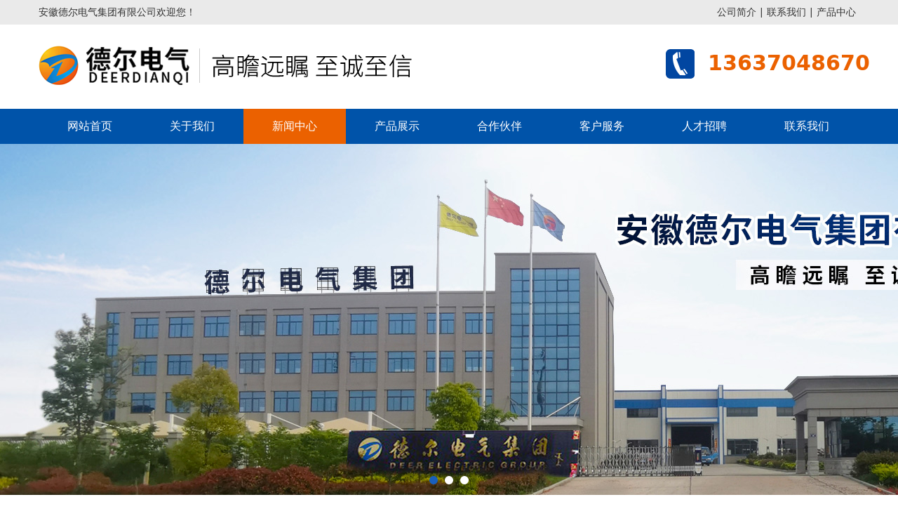

--- FILE ---
content_type: text/html; Charset=gb2312
request_url: http://www.dianlan001.cn/content/?22811.html
body_size: 6102
content:
<!DOCTYPE html>
<html lang="zh-CN">
  <head>
    <meta charset="gb2312">
    <meta http-equiv="X-UA-Compatible" content="IE=edge">
    <meta name="viewport" content="width=device-width, initial-scale=1">
    <title>YGZ-5×1.5硅橡胶高温电缆线厂家-安徽德尔电气集团有限公司</title>
<meta name="Keywords" content="控制电缆，计算机电缆，扁电缆，橡套电缆，硅橡胶电缆，通讯电缆，特种电缆" >
<meta name="Description" content="咨询热线：13637048670，安徽德尔电气集团生产销售各类电线电缆，品种包括扁电缆、电力电缆、特种电缆、橡套电缆、控制电缆、计算机电缆、硅橡胶电缆、通讯总线电缆、船用电缆、本安电缆、低烟无卤、阻燃耐火电缆、耐高温电缆、补偿导线等加工销售。厂家直销，资质齐全，品质保障，欢迎新来客户咨询！" >
    <link href=" /Templates/0121PHP转asp/css/bootstrap.min.css" rel="stylesheet">
    <link href=" /Templates/0121PHP转asp/css/style.css" rel="stylesheet" type="text/css">
   


    <!--[if lt IE 9]>
      <script src="https://cdn.bootcss.com/html5shiv/3.7.3/html5shiv.min.js"></script>
      <script src="https://cdn.bootcss.com/respond.js/1.4.2/respond.min.js"></script>
    <![endif]-->
  </head>
  <body class="navbg1">
    <div class="top hidden-xs">
  <div class="container"> <span class="pull-left">安徽德尔电气集团有限公司欢迎您！</span> <span class="pull-right"><a href="/about/?21.html" rel="nofollow">公司简介</a>|<a href="/about/?32.html" rel="nofollow">联系我们</a>|<a href="/list/?5_1.html" rel="nofollow">产品中心</a></span> </div>
</div>
<nav class="navbar navbar-default">
  <div class="container">
    <div class="navbar-header">
      <button type="button" class="navbar-toggle collapsed" data-toggle="collapse" data-target="#bs-example-navbar-collapse-1" aria-expanded="false"> <span class="sr-only">Toggle navigation</span> <span class="icon-bar"></span> <span class="icon-bar"></span> <span class="icon-bar"></span> </button>
      <a class="navbar-brand" href="/"><img src=" /upLoad/slide/month_2302/202302131005501915.png" alt="安徽德尔电气集团有限公司"></a>
      
      <div class="navbar-right navbar-tel hidden-xs"><b class="center-block">13637048670</b></div>
    </div>
  </div>
  <div class="collapse navbar-collapse" id="bs-example-navbar-collapse-1">
    <div class="container">
      <ul class="nav navbar-nav">
        <li class='active0'><a href="/">网站首页</a> </li>
        
        <li class='active19'><a href="/about/?21.html">关于我们</a></li>
        
        <li class='active1'><a href="/list/?1_1.html">新闻中心</a></li>
        
        <li class='active5'><a href="/list/?5_1.html">产品展示</a></li>
        
        <li class='active23'><a href="/list/?31_1.html">合作伙伴</a></li>
        
        <li class='active15'><a href="/about/?16.html">客户服务</a></li>
        
        <li class='active11'><a href="/list/?11_1.html">人才招聘</a></li>
        
        <li class='active22'><a href="/about/?32.html">联系我们</a></li>
        
      </ul>
    </div>
  </div>
</nav>

<div id="carousel-example-generic" class="carousel slide" data-ride="carousel"> 
  <!-- Indicators -->
  <ol class="carousel-indicators">
    <li data-target="#carousel-example-generic" data-slide-to="0" class="active">
    </li><li data-target="#carousel-example-generic" data-slide-to="1" class="">
    </li><li data-target="#carousel-example-generic" data-slide-to="2" class="">
    </li>
  </ol>
  
  <!-- Wrapper for slides -->
  <div class="carousel-inner" role="listbox"> 
  
  <div class="item active" >
    <img src="/upLoad/slide/month_2007/20200713101345746.jpg" alt=""> </div>
    
  <div class="item " >
    <img src=" /upLoad/slide/month_2007/202007131013587734.jpg" alt=" "> </div>
    
  <div class="item " >
    <img src=" /upLoad/slide/month_2007/202007131014013627.jpg" alt=""> </div>
    
  </div>
  
</div>
    <div class="container mt40">
      <div class="row">
        <div class="col-md-3 hidden-xs">
          <div class="product-box">
            <div class="product-title text-center">
              <h3 class="text-center">新闻中心</h3>
              <span class="center-block"></span>
            </div>
            <div id="firstpane" class="menu_list">

             <div id="firstpane" class="menu_list">

             
            <p class="menu_heads"><a href="/list/?2_1.html">行业新闻</a></p>
            
            <p class="menu_heads"><a href="/list/?4_1.html">产品新闻</a></p>
            

             </div>
          </div>

          <div class="product-box mt40">
            <div class="product-title text-center">
              <h3 class="text-center">联系我们</h3>
              <span class="center-block">CONTACT US</span>
            </div>
            <div class="contact">
              <p>安徽德尔电气集团有限公司</p>
              <p>联系人：葛经理</p>
              <p>手机：13637048670</p>
              <p>网址：www.dianlan001.cn</p>
              <p>地址：安徽省天长市经济开发区纬三路35号
              </p>
            </div>
          </div>
        </div>
        </div>
        <div class="col-md-9">
          <div class="clearfix position hidden-xs">
            <h3 class="pull-left">硅橡胶电缆</h3>
            <span class="pull-right">当前位置:<a href="/">首页</a> <b>&#160;>&#160;</b> <a href="/list/?1_1.html">新闻中心</a> <b>&#160;>&#160;</b> <a href="/list/?4_1.html">产品新闻</a> <b>&#160;>&#160;</b> <a href="/list/?58_1.html">硅橡胶电缆</a> </span>
          </div> 
          <h1 class="content-title text-center">YGZ-5×1.5硅橡胶高温电缆线厂家</h1>
          <div class="content-info text-center">
            <span>发布日期：2024-04-14 22:51:46</span> <span></span>
          </div>
          <div class="content clearfix">
            <p style="text-wrap: wrap; text-align: center;"><span style="color: rgb(255, 0, 0); font-size: 36px;">YGZ-5×1.5硅橡胶高温电缆线</span><br/></p><p style="text-wrap: wrap;"><span style="color: rgb(255, 0, 0); font-size: 36px;"><br/></span></p><p style="text-wrap: wrap; text-align: center;"><span style="color: rgb(255, 0, 0); font-size: 36px;"><img src="http://www.dianlan001.cn/upLoad/image/20201124/16062195328106749.jpg" title="2.jpg" alt="2.jpg" width="275" height="266" style="width: 275px; height: 266px;"/></span></p><p style="text-wrap: wrap;"><span style="color: rgb(255, 0, 0); font-size: 36px;"><br/></span></p><p style="text-wrap: wrap;">&nbsp; &nbsp; &nbsp;产品型号：YGZ、YGZP</p><p style="text-wrap: wrap;">&nbsp; &nbsp; &nbsp;产品名称：<span style="text-align: center;">硅橡胶高温(屏蔽)电缆线</span></p><p style="text-wrap: wrap;"><span style="text-align: center;"><br/></span></p><p style="text-wrap: wrap;"><strong><span style="text-align: center;">一、产品用途</span></strong></p><p style="text-wrap: wrap; line-height: 1.75em;">　&nbsp; 本产品适用于交流额定电压300/500V及以下各种移动式电机、钢铁、航空、电厂、石化等高温环境中使用。电缆可在长期潮湿环境中使用，电性能及防水、防霉性能优越。 弯曲性能优良，可移动使用。</p><p style="text-wrap: wrap; line-height: 1.75em;"><strong>二、产品结构</strong>&nbsp; &nbsp;&nbsp;</p><p style="text-wrap: wrap; line-height: 1.75em;">&nbsp; &nbsp; &nbsp;导体：绞合镀锡铜线</p><p style="text-wrap: wrap; line-height: 1.75em;">&nbsp; &nbsp; &nbsp;绝缘：硅橡胶</p><p style="text-wrap: wrap; line-height: 1.75em;">&nbsp; &nbsp; &nbsp;护套：硅橡胶</p><p style="text-wrap: wrap; line-height: 1.75em;">&nbsp; &nbsp; &nbsp;颜色：红/黄/兰/白/黑/黄绿/棕/绿等</p><p style="text-wrap: wrap; line-height: 1.75em;"><strong>三、生产执行标准</strong></p><p style="text-wrap: wrap; line-height: 1.75em;">&nbsp; &nbsp; &nbsp;Q/IRMV2-2008<br/></p><p style="text-wrap: wrap; line-height: 1.75em;"><strong>四、产品使用特性</strong></p><p style="text-wrap: wrap; line-height: 1.75em;">&nbsp; &nbsp; &nbsp;额定电压：300/500V</p><p style="text-wrap: wrap; line-height: 1.75em;">&nbsp; &nbsp; &nbsp;工作温度：-60～+180℃</p><p style="text-wrap: wrap; line-height: 1.75em;">&nbsp; &nbsp; &nbsp;弯曲半径：为电缆外径16倍</p><p style="text-wrap: wrap; line-height: 1.75em;"><strong>五、电缆规格及技术参数</strong></p><p style="text-wrap: wrap;">&nbsp; &nbsp; &nbsp;<img src="http://www.dianlan001.cn/upLoad/image/20201124/16062192206290159.png" title="YGZP硅橡胶电&#65533;?1.png" alt="YGZP硅橡胶电&#65533;?1.png"/></p><p style="text-wrap: wrap;">&nbsp; &nbsp; &nbsp;<img src="http://www.dianlan001.cn/upLoad/image/20201124/16062192306230284.png" title="YGZP硅橡胶电&#65533;?2.png" alt="YGZP硅橡胶电&#65533;?2.png"/></p><p style="text-wrap: wrap; line-height: 1.75em;">交货要求：</p><p style="text-wrap: wrap; line-height: 1.75em;">　　 按双方合同协议商定，允许不小于10米的短段交货。其数量应不超过交货总长度的10%。</p><p><br/></p><script src="/inc/Mbsc_VisitsAdd.asp?id=22811"></script>
          </div>
          <hr>
          <p>上一篇：<a href="/content/?22812.html">YGVFC-0.6/1KV-4×25重型硅橡胶软电缆厂家</a></p>
          <p>下一篇：<a href="/content/?22810.html">YGCP-6×2.5耐高温硅橡胶屏蔽电缆厂家</a></p>
		  <div class="clearfix position hidden-xs">
            <h3 class="pull-left">相关产品</h3>
          </div> 
		   <div class="row">
			
            <div class="col-md-4 hot-product">
              <a href="/content/?11407.html" target="_blank"><img src="/pic/15929572047225.jpg" alt="ZR-CZD-LTPEBP3*150+1*50扁屏蔽电缆" title="ZR-CZD-LTPEBP3*150+1*50扁屏蔽电缆" class="img-responsive center-block"><span class="center-block text-center">ZR-CZD-LTPEBP3*...</span></a>
            </div>
           
            <div class="col-md-4 hot-product">
              <a href="/content/?11200.html" target="_blank"><img src="/pic/15863090403194.jpg" alt="柔性拖链特种电缆" title="柔性拖链特种电缆" class="img-responsive center-block"><span class="center-block text-center">柔性拖链特种电缆</span></a>
            </div>
           
            <div class="col-md-4 hot-product">
              <a href="/content/?10519.html" target="_blank"><img src="/pic/15592660992392.jpg" alt="拖链屏蔽电缆" title="拖链屏蔽电缆" class="img-responsive center-block"><span class="center-block text-center">拖链屏蔽电缆</span></a>
            </div>
           
            <div class="col-md-4 hot-product">
              <a href="/content/?9308.html" target="_blank"><img src="/pic/14876696964848.jpg" alt="ZR-IA-DJFGRP22 高温铠装计算机电缆" title="ZR-IA-DJFGRP22 高温铠装计算机电缆" class="img-responsive center-block"><span class="center-block text-center">ZR-IA-DJFGRP22 ...</span></a>
            </div>
           
            <div class="col-md-4 hot-product">
              <a href="/content/?9177.html" target="_blank"><img src="/pic/14846423059978.jpg" alt="WZYS-YGE WZYS-MYGE22(23) 特种电缆" title="WZYS-YGE WZYS-MYGE22(23) 特种电缆" class="img-responsive center-block"><span class="center-block text-center">WZYS-YGE WZYS-M...</span></a>
            </div>
           
            <div class="col-md-4 hot-product">
              <a href="/content/?9165.html" target="_blank"><img src="/pic/14845378827353.jpg" alt="耐热硅橡胶电缆 YGC 耐热硅橡胶绝缘和护套电力电缆" title="耐热硅橡胶电缆 YGC 耐热硅橡胶绝缘和护套电力电缆" class="img-responsive center-block"><span class="center-block text-center">耐热硅橡胶电缆 YGC 耐热硅...</span></a>
            </div>
           
          </div>
		  <div class="clearfix position hidden-xs">
            <h3 class="pull-left">热门资讯</h3>
          </div> 
		  <ul class="list-unstyled news-list">
            
            <li class="clearfix"><a href="/content/?23410.html" target="_blank" class="pull-left">TRVVP1-16×0.75镀锡铜丝屏蔽拖链电缆厂家</a><span class="pull-right">2026-01-15</span></li>
             
            <li class="clearfix"><a href="/content/?23409.html" target="_blank" class="pull-left">WDZ-DCYJ/3-125-1×95无卤低烟阻燃铁路机车电缆厂家</a><span class="pull-right">2026-01-13</span></li>
             
            <li class="clearfix"><a href="/content/?23408.html" target="_blank" class="pull-left">WDZ-DJYPVRP低烟无卤阻燃屏蔽计算机电缆厂家</a><span class="pull-right">2026-01-12</span></li>
             
            <li class="clearfix"><a href="/content/?23407.html" target="_blank" class="pull-left">FCX移动用挠曲动力电缆厂家</a><span class="pull-right">2026-01-12</span></li>
             
            <li class="clearfix"><a href="/content/?23406.html" target="_blank" class="pull-left">YVFRP-4×10丁腈屏蔽柔性电缆厂家</a><span class="pull-right">2026-01-09</span></li>
             
            <li class="clearfix"><a href="/content/?23405.html" target="_blank" class="pull-left">ZR-YVFP22钢带铠装丁腈阻燃屏蔽电缆厂家</a><span class="pull-right">2026-01-07</span></li>
             
            <li class="clearfix"><a href="/content/?23404.html" target="_blank" class="pull-left">YVFRPB-6×2.5丁腈屏蔽扁平软电缆厂家</a><span class="pull-right">2026-01-06</span></li>
             
            <li class="clearfix"><a href="/content/?23403.html" target="_blank" class="pull-left">YGCRP-3×25硅橡胶屏蔽软电缆厂家</a><span class="pull-right">2026-01-04</span></li>
             
			
          </ul>
        </div>
      </div>
    </div>
<script type="text/javascript" src="/inc/Mbsc_Statistics.asp"></script><div class="footer mt40">
  <div class="container text-center">
    <p> &#160;&#160;<a title="网站地图" target="_blank" href="/sitemap.html" >网站地图</a>&#160;&#160;<a title="网站地图" target="_blank" href="/sitemap.xml" >网站地图</a><a target="_blank" href="http://www.beian.gov.cn/portal/registerSystemInfo?recordcode=34118102000767" style="display:inline-block;text-decoration:none;height:20px;line-height:20px;"><img src="/Templates/0121PHP转asp/images/beian.png" style="float:left;"/>&#160;&#160;皖公网安备 34118102000767号</a>
</p>
    <p>手机：13637048670 联系人：葛经理 地址：安徽省天长市经济开发区纬三路35号  <script>
var _hmt = _hmt || [];
(function() {
  var hm = document.createElement("script");
  hm.src = "https://hm.baidu.com/hm.js?79c686ffdddeb38d75fc2adc8ae3f530";
  var s = document.getElementsByTagName("script")[0]; 
  s.parentNode.insertBefore(hm, s);
})();
</script>
 备案号：<a  href="http://beian.miit.gov.cn/" target="_blank">皖ICP备17003089号-5</a> 总访问量：<script type="text/javascript" src="/inc/Mbsc_aStatistics.asp?act=a"></script> </p>
    
  </div>
</div>
<script src=" /Templates/0121PHP转asp/js/jquery.min.js"></script>
<script src=" /Templates/0121PHP转asp/js/bootstrap.min.js"></script> 
<script type=text/javascript>
$(document).ready(function(){
    $("#firstpane .menu_body:eq(0)").show();
    $("#firstpane p.menu_head").click(function(){
        $(this).addClass("current").next("div.menu_body").slideToggle(300).siblings("div.menu_body").slideUp("slow");
        $(this).siblings().removeClass("current");
    });
    $("#secondpane .menu_body:eq(0)").show();
    $("#secondpane p.menu_head").mouseover(function(){
        $(this).addClass("current").next("div.menu_body").slideDown(500).siblings("div.menu_body").slideUp("slow");
        $(this).siblings().removeClass("current");
    });

});
</script> 
 
<script type="text/javascript">
function setCookie(name, value, expires, path, domain, secure) { 
        var curCookie = name + "=" + escape(value) + 
                ((expires) ? "; expires=" + expires.toGMTString() : "") + 
                ((path) ? "; path=" + path : "/") + 
                ((domain) ? "; domain=" + domain : "") + 
                ((secure) ? "; secure" : "") 
document.cookie=curCookie; 
        } 
function getCookie(name) { 
        var prefix = name + "=" 
        var cookieStartIndex = document.cookie.indexOf(prefix) 
        if (cookieStartIndex == -1) 
                return null 
        var cookieEndIndex = document.cookie.indexOf(";", cookieStartIndex + prefix.length) 
        if (cookieEndIndex == -1) 
                cookieEndIndex = document.cookie.length 
        return unescape(document.cookie.substring(cookieStartIndex + prefix.length, cookieEndIndex)) 
} 
var now = new Date() 
now.setTime(now.getTime() + 6*1000) 
var jb51num=10; 
var visits = getCookie("jb51") 
if (!visits) 
        visits = 1 
else 
        visits = parseInt(visits) + 1 
if (visits>parseInt(jb51num)){ 
alert('没有内容'); 
location.href='/'; 
} 
setCookie("jb51", visits, now)

</script>

  </body>
</html>

--- FILE ---
content_type: text/html; Charset=gb2312
request_url: http://www.dianlan001.cn/inc/Mbsc_aStatistics.asp?act=a
body_size: 154
content:
document.write(73731)

--- FILE ---
content_type: text/css
request_url: http://www.dianlan001.cn/Templates/0121PHP%E8%BD%ACasp/css/style.css
body_size: 3650
content:
body {
	font-family: -apple-system, system-ui, BlinkMacSystemFont, "Segoe UI", Roboto, "Helvetica Neue", Arial, "PingFang SC", "Hiragino Sans GB", "Microsoft YaHei", sans-serif;
}
a {
	color: #333;
}
a:hover {
	color: #666;
	text-decoration: none;
}
@media (min-width: 1200px) {
.container {
	width: 1200px;
}
}
.mt40 {
	margin-top: 40px;
}
.top {
	height: 35px;
	line-height: 35px;
	background-color: #eaeaea;
}
.top a {
	margin: 0 5px;
}
.navbar {
	position: relative;
	min-height: 50px;
	margin-bottom: 0;
	border: none;
}
.navbar-default {
	background-color: transparent;
}
.navbar-default .navbar-nav > li > a {
	color: #fff;
}
.navbar-default .navbar-nav > li > a:hover, .navbar-default .navbar-nav > li > a:focus {
	color: #fff;
	background-color: #eb6100;
}


.navbar-default .navbar-nav > .active > a, .navbar-default .navbar-nav > .active > a:hover, .navbar-default .navbar-nav > .active > a:focus {
	color: #fff;
	background-color: #eb6100;
}

.navbg0 .navbar-default .navbar-nav .active0 a,.navbg19 .navbar-default .navbar-nav .active19 a,.navbg1 .navbar-default .navbar-nav .active1 a,.navbg5 .navbar-default .navbar-nav .active5 a,.navbg107 .navbar-default .navbar-nav .active107 a,.navbg11 .navbar-default .navbar-nav .active11 a,.navbg15 .navbar-default .navbar-nav .active15 a{background-color: #eb6100;}

.navbar-brand {
	float: left;
	height: 120px;
	padding: 30px 15px;
}
.navbar-brand > img {
	display: block;
}
.navbar-collapse {
	background-color: #0053a9;
}
.navbar-slogan {
	font-size: 24px;
	line-height: 30px;
	padding-top: 50px;
}
.navbar-slogan span {
	color: #c00;
}
.navbar-tel {
	background: url(../images/phone.png) no-repeat left center;
	padding-left: 60px;
	margin-top: 30px;height:50px;
}
.navbar-tel b {
	font-size: 30px;
	line-height: 50px;
	color: #eb6100;
}
.carousel-indicators {
	position: absolute;
	bottom: 0;
	left: 50%;
	z-index: 15;
	width: 60%;
	padding-left: 0;
	margin-left: -30%;
	text-align: center;
	list-style: none;
}
.carousel-indicators li {
	display: inline-block;
	width: 12px;
	height: 12px;
	margin: 0 5px;
	text-indent: -999px;
	cursor: pointer;
	background-color: #fff;
	border: none;
	border-radius: 50%;
}
.carousel-indicators .active {
	width: 12px;
	height: 12px;
	margin: 0 5px;
	background-color: #195fbc;
}
.hot {
	padding: 25px 0;
}
.hot span {
	font-weight: bold;
}
.hot a {
	margin: 0 8px;
}
.product {
	padding: 60px 0;
}
.product-box {
	background-color: #014fa2;
	color: #fff;
	padding: 5px;
}
.product-title {
	padding: 20px 0;
}
.product-title span {
	display: block;
	font-size: 16px;
	color: #3772b4;
	padding-top: 5px;
}
.product-title h3 {
	margin: 0;
	color: #fff;
	font-size: 24px;
	font-weight: bold;
}
.product-list, .contact {
	background-color: #fff;
	padding: 10px;
}
.product-list li {
	height: 40px;
	line-height: 40px;
	margin-top: 10px;
	font-size: 16px;
}
.product-list li a {
	display: block;
	height: 40px;
	padding: 0 20px;
	background: #ddd url(../images/icon_li.jpg) no-repeat 94% center;
	color: #333;
}
.product-list li a:hover {
	background: #eb6100 url(../images/icon_hover.jpg) no-repeat 94% center;
	color: #fff;
}
.product-list dl {
	margin-bottom: 0;
}
.product-list dt, .product-list dd {
	height: 40px;
	line-height: 40px;
	margin-top: 10px;
	font-size: 16px;
}
.product-list dt a {
	display: block;
	height: 40px;
	padding: 0 20px;
	background: #014fa2 url(../images/icon_dl.jpg) no-repeat 94% center;
	color: #fff;
}
.product-list dd a {
	display: block;
	height: 40px;
	padding: 0 20px;
	background: #ddd url(../images/icon_li.jpg) no-repeat 94% center;
	color: #333;
}
.product-list dd a:hover {
	display: block;
	height: 40px;
	padding: 0 20px;
	background: #eb6100 url(../images/icon_hover.jpg) no-repeat 94% center;
	color: #fff;
}
.contact {
	line-height: 26px;
	color: #333;
}
.contact p {
	margin: 0;
}
.hot-title {
	height: 60px;
	line-height: 60px;
	overflow: hidden;
	border-bottom: 1px solid #ccc;
}
.hot-title h3 {
	margin: 0;
	font-size: 24px;
	font-weight: bold;
	color: #0053a9;
}
.hot-title a {
	width: 90px;
	height: 30px;
	line-height: 30px;
	background-color: #014fa2;
	color: #fff;
	text-align: center;
	border-radius: 15px;
}
.hot-product {
	margin-top: 30px;
}
.hot-product a {
	display: block;
	border: 1px solid #ededed;
}
.hot-product a.img_a{display: block;
  overflow: hidden;width:267px;height:173px;text-align:center;display: table-cell; 
vertical-align:middle; *display: block; 
*font-size: 140px;
*font-family:Arial;}
.hot-product img {
	max-width: 267px;
	max-height: 163px;vertical-align:middle;
}
.hot-product span {
	height: 50px;
	line-height: 50px;
	background-color: #e5e5e5;
	font-size: 16px;
}
.hot-product a:hover {
	border: 1px solid #0053a9;
}
.hot-product a:hover span {
	background-color: #0053a9;
	color: #fff;
}
.ad {
	height: 400px;
	
}
.ad2 {
	height: 200px;
	background: url(../images/ad02.jpg) no-repeat center top;
}
.adv {
	padding: 60px;
	background-color: #ecedf0;
}
.adv-title h3 {
	margin: 0 0 15px;
	font-size: 30px;
	font-weight: bold;
}
.adv-title h3 span {
	color: #0053a9;
}
.adv-title i {
	display: block;
	font-style: normal;
	color: #444;
	font-size: 14px;
}
.adv-text {
	border-bottom: 1px solid #ececec;
	margin-top: 20px;
}
.adv-text h4 {
	height: 62px;
	line-height: 62px;
	margin: 0 0 10px;
	font-size: 26px;
	font-weight: bold;
}
.adv-text h4 i {
	display: inline-block;
	width: 77px;
	height: 62px;
	background: url(../images/icon_adv.png) no-repeat center top;
	color: #fff;
	font-size: 40px;
	text-indent: 10px;
	margin-right: 15px;
	font-style: normal;
}
.adv-text h4 span {
	color: #0053a9;
}
.adv-text p {
	line-height: 30px;
	color: #666;
}
.adv img {
	margin-top: 40px;
}
.info {
	padding: 60px 0 0;
}
.about {
	margin-top: 30px;
}
.about-con h3 {
	line-height: 30px;
	font-size: 30px;
	font-weight: bold;
	margin: 0 0 10px;
}
.about-con h3 span {
	color: #999;
	margin-left: 10px;
}
.about-con p, .about-con div{
	line-height: 30px;
	color: #666;
	
	text-align: justify;
}
.about-con a {
	display: block;
	width: 120px;
	height: 30px;
	line-height: 30px;
	color: #fff;
	background-color: #0053a9;
	border-radius: 15px;
}
.picMarquee-left {
	overflow: hidden;
	position: relative;
}
.picMarquee-left .bd {
}
.picMarquee-left .bd ul {
	overflow: hidden;
	zoom: 1;
}
.picMarquee-left .bd ul li {
	margin: 30px 10px 0;
	width: 240px;
	float: left;
	_display: inline;
	overflow: hidden;
}
.picMarquee-left .bd ul li a {
	display: block;
	border: 1px solid #ececec;text-align:center;
}
.picMarquee-left .bd ul li img {
	max-width: 100%;
	max-height: 158px;
}
.picMarquee-left .bd ul li a span {
	height: 50px;
	line-height: 50px;
	background-color: #e5e5e5;
	font-size: 16px;
}
.picMarquee-left .bd ul li a:hover {
	border: 1px solid #0053a9;
}
.picMarquee-left .bd ul li a:hover span {
	background-color: #0053a9;
	color: #fff;
}
.news-title {
	height: 40px;
	line-height: 30px;
	border-bottom: 1px solid #ccc;
	margin-bottom: 20px;
}
.news-title h3 {
	margin: 0;
	line-height: 38px;
	font-size: 24px;
	font-weight: bold;
	color: #333;
	border-bottom: 3px solid #0053a9;
	padding: 0 10px;
}
.news-list li {
	height: 40px;
	line-height: 40px;
	overflow: hidden;
	border-bottom: 1px dotted #ccc;
	background: url(../images/icon05.gif) no-repeat left center;
	padding-left: 10px;
}
.footer {
	padding: 30px 0;
	background-color: #0053a9;
	color: #fff;
	line-height: 30px;
}
.footer a {
	color: #fff;
}
.footer p {
	margin: 0;
}
.flink {
	padding: 20px 0;
	color: #999;
}
.flink a {
	margin: 0 5px;
	color: #999;
}
.message {
	background-color: #e9e9e9;
	padding: 8px 20px;
}
.message .clearfix {
	margin-bottom: 10px;
}
.message .clearfix img {
	width: 150px;
}
..message .clearfix p {
text-align:center;
}
.message b {
	color: #f00;
}
.message .clearfix input {
	width: 75%;
	height: 32px;
	line-height: 32px;
	background-color: #fff;
	border: 1px solid #cecece;
	padding: 0 10px;
}
.message textarea {
	width: 75%;
	height: 80px;
	background-color: #fff;
	border: 1px solid #cecece;
	padding: 10px;
}
.message .submit input {
	width: 100px;
	height: 36px;
	line-height: 36px;
	margin: 10px auto;
	background-color: #ff6600;
	color: #fff;
	font-size: 18px;
	padding: 0;
	font-family: -apple-system, system-ui, BlinkMacSystemFont, "Segoe UI", Roboto, "Helvetica Neue", Arial, "PingFang SC", "Hiragino Sans GB", "Microsoft YaHei", sans-serif;
	margin: 0 5px;
}
.main .message .clearfix input {
	width: 80%;
}
.main .message textarea {
	width: 90%;
}
.position {
	height: 50px;
	line-height: 50px;
	border-bottom: 1px solid #ccc;
}
.position h3 {
	margin: 0;
	line-height: 50px;
	font-size: 24px;
}
.content {
	margin-top: 20px;
	line-height: 30px;
	text-align: justify;
}
.news-item {
	background-color: #f4f4f4;
	box-shadow: 0 2px 5px #d6d4d1;
	padding: 20px;
	margin-top: 20px;
	overflow: hidden;
}
.news-item a:hover {
	color: #014fa2;
}
.news-item b {
	font-size: 16px;
}
.news-item p {
	margin-top: 10px;
	line-height: 26px;
	color: #666;
}
.news-item .more {
	display: block;
	width: 90px;
	height: 30px;
	line-height: 30px;
	background-color: #F48C00;
	color: #fff;
	border-radius: 5px;
}
.content-title {
	font-size: 24px;
	margin: 30px 0;
}
.content-info {
	padding: 10px 0;
	background-color: #eee;
}
.content-info span {
	margin: 0 7px;
}
.product-info {
	margin-top: 20px;
}
.product-info h1 {
	padding-bottom: 15px;
	border-bottom: 1px dashed #ccc;
	margin-bottom: 20px;
}
.product-info p {
	font-size: 15px;
	line-height: 30px;
}
.product-details {
	height: 45px;
	line-height: 45px;
	margin: 20px 0;
	background-color: #f2f2f2;
	font-size: 16px;
}
.product-details span {
	display: block;
	width: 130px;
	height: 45px;
	background-color: #195fbc;
	color: #fff;
	text-align: center;
}
.product-details span {
	display: block;
	width: 130px;
	height: 45px;
	background-color: #195fbc;
	color: #fff;
	text-align: center;
}
.pagination {
	display: inline-block;
	padding-left: 0;
	margin: 40px 0;
	border-radius: 4px;
}
.pagination > li {
	display: inline;
}
.pagination > li > a, .pagination > li > span {
	position: relative;
	float: left;
	padding: 6px 12px;
	margin-left: 5px;
	line-height: 1.42857143;
	color: #195fbc;
	text-decoration: none;
	background-color: #fff;
	border: 1px solid #195fbc;
}
.pagination > li > a:hover, .pagination > li > span:hover, .pagination > li > a:focus, .pagination > li > span:focus {
	z-index: 2;
	color: #fff;
	background-color: #195fbc;
	border-color: #195fbc;
}
.pagination > .thisclass > a, .pagination > .thisclass > span, .pagination > .thisclass > a:hover, .pagination > .thisclass > span:hover, .pagination > .thisclass > a:focus, .pagination > .thisclass > span:focus {
	z-index: 3;
	color: #fff;
	cursor: default;
	background-color: #195fbc;
	border-color: #195fbc;
}
 @media (min-width: 768px) {
.navbar-header {
	width: 100%;
}
.navbar-nav > li > a {
	padding: 15px 41px;
	font-size: 16px;
}
}
 @media (max-width: 767px) {
.navbar-brand {
	float: left;
	height: 45px;
	padding: 5px 15px;
}
.navbar-brand img {
	height: 45px;
}
.hot-product img {
	height: auto;
}
}
/*侧边*/
.menu_list {
	background: #fff;
	padding: 5px;
}
.menu_list .current {
	background: #f1f1f1 url(../images/pro_down.png) center right no-repeat;
}
.menu_head {
	height: 40px;
	line-height: 40px;
	padding: 0px 10px;
	font-size: 14px;
	color: #525252;
	cursor: pointer;
	border: 1px solid #e1e1e1;
	position: relative;
	margin: 0px;
	font-weight: bold;
	background: #f1f1f1 url(../images/pro_left.png) center right no-repeat;
	margin-top: 2px;
}
.menu_head a {
	display: block;
	text-overflow: ellipsis;
	width: 91%;
	height: 40px;
	overflow: hidden;
}
.menu_heads {
	height: 40px;
	line-height: 40px;
	/*padding: 0px 10px;*/
	font-size: 14px;
	color: #525252;
	cursor: pointer;
	border: 1px solid #e1e1e1;
	position: relative;
	margin: 0px;
	font-weight: bold;
	margin-top: 10px;
}
.menu_heads a {
	display: block;
	text-overflow: ellipsis;
	width: 91%;
	height: 40px;
	overflow: hidden;
	text-align:center;
}
.menu_heads a:hover {
	background-color: #006dc0;
	width: 100%;
	color: #fff;
}
.menu_heads .active {
	background-color: #006dc0;
	width: 100%;
	color: #fff;
	text-align:center;
}
.menu_body {
	height: auto;
	overflow: hidden;
	line-height: 38px;
	border-left: 1px solid #e1e1e1;
	backguound: #fff;
	border-right: 1px solid #e1e1e1;
}
.menu_body a {
	display: block;
	height: 38px;
	line-height: 38px;
	padding: 0px 20px;
	color: #777777;
	background: #fff;
	text-decoration: none;
	border-bottom: 1px solid #e1e1e1;
}
